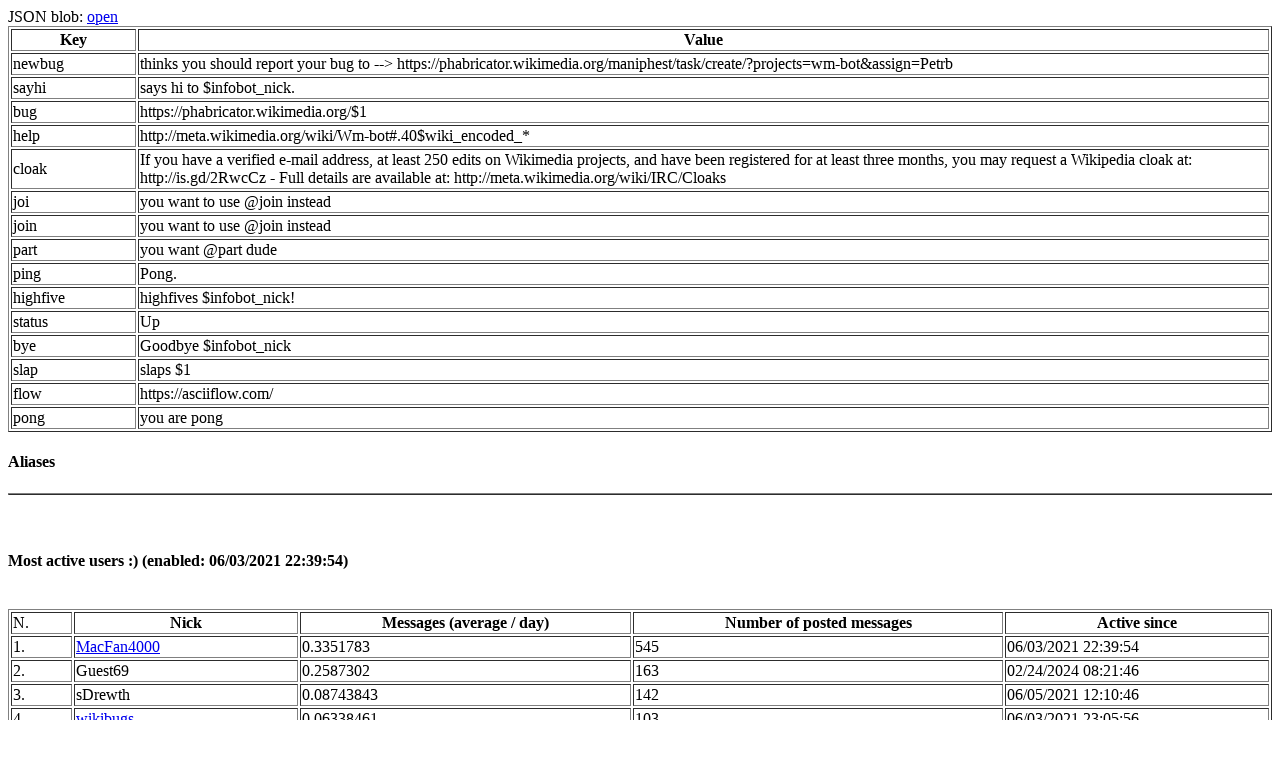

--- FILE ---
content_type: text/html; charset=utf-8
request_url: https://wm-bot.wmcloud.org/dump/%23wm-bot.htm
body_size: 4069
content:
<!DOCTYPE html PUBLIC "-//W3C//DTD XHTML 1.0 Transitional//EN" "http://www.w3.org/TR/xhtml1/DTD/xhtml1-transitional.dtd">



<html><head><link rel="stylesheet" href="http://wm-bot.wmcloud.org/style.css" type="text/css"/><title>#wm-bot</title>

<meta charset="UTF-8"></head><body>
JSON blob: <a href="%23wm-bot_dump.js">open</a>
<table border=1 class="infobot" width=100%>
<tr><th width=10%>Key</th><th>Value</th></tr>
<tr id="newbug"><td>newbug</td><td>thinks you should report your bug to --&gt; https://phabricator.wikimedia.org/maniphest/task/create/?projects=wm-bot&amp;assign=Petrb</td></tr>
<tr id="sayhi"><td>sayhi</td><td>says hi to $infobot_nick.</td></tr>
<tr id="bug"><td>bug</td><td>https://phabricator.wikimedia.org/$1</td></tr>
<tr id="help"><td>help</td><td>http://meta.wikimedia.org/wiki/Wm-bot#.40$wiki_encoded_*</td></tr>
<tr id="cloak"><td>cloak</td><td>If you have a verified e-mail address, at least 250 edits on Wikimedia projects, and have been registered for at least three months, you may request a Wikipedia cloak at: http://is.gd/2RwcCz - Full details are available at: http://meta.wikimedia.org/wiki/IRC/Cloaks</td></tr>
<tr id="joi"><td>joi</td><td>you want to use @join instead</td></tr>
<tr id="join"><td>join</td><td>you want to use @join instead</td></tr>
<tr id="part"><td>part</td><td>you want @part dude</td></tr>
<tr id="ping"><td>ping</td><td>Pong.</td></tr>
<tr id="highfive"><td>highfive</td><td>highfives $infobot_nick!</td></tr>
<tr id="status"><td>status</td><td>Up</td></tr>
<tr id="bye"><td>bye</td><td>Goodbye $infobot_nick</td></tr>
<tr id="slap"><td>slap</td><td>slaps $1</td></tr>
<tr id="flow"><td>flow</td><td>https://asciiflow.com/</td></tr>
<tr id="pong"><td>pong</td><td>you are pong</td></tr>
</table>
<h4>Aliases</h4>
<table class="infobot" border=1 width=100%>
</table><br />

<br />
<h4>Most active users :) (enabled: 06/03/2021 22:39:54)</h4>
<br />

<table class="infobot" width=100% border=1>
<tr><td>N.</td><th>Nick</th><th>Messages (average / day)</th><th>Number of posted messages</th><th>Active since</th></tr>
<tr><td>1.</td><td><a target="_blank" href="https://meta.wikimedia.org/wiki/User:MacFan4000">MacFan4000</a></td><td>0.3351783</td><td>545</td><td>06/03/2021 22:39:54</td></tr>

<tr><td>2.</td><td>Guest69</td><td>0.2587302</td><td>163</td><td>02/24/2024 08:21:46</td></tr>

<tr><td>3.</td><td>sDrewth</td><td>0.08743843</td><td>142</td><td>06/05/2021 12:10:46</td></tr>

<tr><td>4.</td><td><a target="_blank" href="https://meta.wikimedia.org/wiki/User:bot/pywikibugs">wikibugs</a></td><td>0.06338461</td><td>103</td><td>06/03/2021 23:05:56</td></tr>

<tr><td>5.</td><td><a target="_blank" href="https://meta.wikimedia.org/wiki/User:petrb">petan</a></td><td>0.04861538</td><td>79</td><td>06/04/2021 19:54:53</td></tr>

<tr><td>6.</td><td><a target="_blank" href="https://en.wikipedia.org/wiki/User:perryprog">perryprog</a></td><td>0.03875969</td><td>60</td><td>08/20/2021 17:41:41</td></tr>

<tr><td>7.</td><td><a target="_blank" href="https://meta.wikimedia.org/wiki/User:matthewrb">Matthew_</a></td><td>0.03454658</td><td>56</td><td>06/08/2021 20:01:02</td></tr>

<tr><td>8.</td><td><a target="_blank" href="https://en.wikipedia.org/wiki/User:Sarrus">Sarrus</a></td><td>0.03235843</td><td>52</td><td>06/22/2021 19:28:58</td></tr>

<tr><td>9.</td><td><a target="_blank" href="https://en.wikipedia.org/wiki/User:Blablubbs">Blablubber</a></td><td>0.03115265</td><td>50</td><td>06/24/2021 15:37:24</td></tr>

<tr><td>10.</td><td>RhinosF1</td><td>0.02784653</td><td>45</td><td>06/13/2021 18:23:02</td></tr>

<tr><td>11.</td><td><a target="_blank" href="https://meta.wikimedia.org/wiki/User:BDavis_WMF">bd808</a></td><td>0.02657602</td><td>43</td><td>06/11/2021 16:19:26</td></tr>

<tr><td>12.</td><td>sDrewthedoff</td><td>0.02288621</td><td>36</td><td>07/26/2021 14:23:30</td></tr>

<tr><td>13.</td><td><a target="_blank" href="https://en.wikipedia.org/wiki/User:Krinkle">Krinkle</a></td><td>0.02165841</td><td>35</td><td>06/12/2021 23:36:03</td></tr>

<tr><td>14.</td><td>Piotrek</td><td>0.04707561</td><td>33</td><td>12/15/2023 13:18:43</td></tr>

<tr><td>15.</td><td><a target="_blank" href="https://en.wikipedia.org/wiki/User:GeneralNotability">GenNotability</a></td><td>0.01974984</td><td>30</td><td>09/18/2021 15:20:37</td></tr>

<tr><td>16.</td><td><a target="_blank" href="https://meta.wikimedia.org/wiki/User:qwer1234">eierschalensollb</a></td><td>0.02581369</td><td>23</td><td>06/08/2023 13:02:09</td></tr>

<tr><td>17.</td><td><a target="_blank" href="https://en.wikipedia.org/wiki/User:AntiCompositeNumber">AntiComposite</a></td><td>0.01360104</td><td>21</td><td>08/24/2021 02:50:56</td></tr>

<tr><td>18.</td><td><a target="_blank" href="https://meta.wikimedia.org/wiki/User:Martin_Urbanec">urbanecm</a></td><td>0.01086262</td><td>17</td><td>08/03/2021 13:13:22</td></tr>

<tr><td>19.</td><td><a target="_blank" href="https://meta.wikimedia.org/wiki/User:superpes15">Superpes</a></td><td>0.01453488</td><td>15</td><td>01/18/2023 22:49:36</td></tr>

<tr><td>20.</td><td>Sario</td><td>0.008674102</td><td>14</td><td>06/15/2021 12:06:40</td></tr>

<tr><td>21.</td><td><a target="_blank" href="https://en.wikipedia.org/wiki/User:Sunny00217">Sunny00217[ic]</a></td><td>0.008690255</td><td>14</td><td>06/18/2021 03:05:33</td></tr>

<tr><td>22.</td><td><a target="_blank" href="https://meta.wikimedia.org/wiki/User:hotaru_natsumi">NatsumiH</a></td><td>0.009389671</td><td>14</td><td>10/16/2021 17:11:53</td></tr>

<tr><td>23.</td><td><a target="_blank" href="https://meta.wikimedia.org/wiki/User:BureibuNeko">BureibuNeko</a></td><td>0.00899654</td><td>13</td><td>12/01/2021 12:25:38</td></tr>

<tr><td>24.</td><td>Bongo-Cat</td><td>0.007822686</td><td>12</td><td>09/03/2021 18:42:01</td></tr>

<tr><td>25.</td><td><a target="_blank" href="https://meta.wikimedia.org/wiki/User:CptViraj">CptViraj</a></td><td>0.006773399</td><td>11</td><td>06/05/2021 03:42:48</td></tr>

<tr><td>26.</td><td><a target="_blank" href="https://en.wikipedia.org/wiki/User:SunAfterRain">SunAfterRain[in]</a></td><td>0.008301887</td><td>11</td><td>03/31/2022 05:50:41</td></tr>

<tr><td>27.</td><td><a target="_blank" href="https://en.wikipedia.org/wiki/User:danilomac">danilo</a></td><td>0.00672043</td><td>10</td><td>10/19/2021 19:28:41</td></tr>

<tr><td>28.</td><td><a target="_blank" href="https://meta.wikimedia.org/wiki/User:k6ka">k6ka</a></td><td>0.01569859</td><td>10</td><td>02/17/2024 12:58:09</td></tr>

<tr><td>29.</td><td><a target="_blank" href="https://en.wikipedia.org/wiki/User:Legoktm">legoktm</a></td><td>0.006485085</td><td>10</td><td>08/26/2021 18:37:18</td></tr>

<tr><td>30.</td><td>dmehus</td><td>0.005541872</td><td>9</td><td>06/05/2021 04:59:04</td></tr>

<tr><td>31.</td><td><a target="_blank" href="https://en.wikipedia.org/wiki/User:Sunny00217">Sunny00217-</a></td><td>0.006219765</td><td>9</td><td>11/29/2021 06:28:49</td></tr>

<tr><td>32.</td><td>Paik-</td><td>0.0116129</td><td>9</td><td>10/02/2023 00:09:02</td></tr>

<tr><td>33.</td><td><a target="_blank" href="https://meta.wikimedia.org/wiki/User:DCaro_WMF">dcaro</a></td><td>0.009122007</td><td>8</td><td>06/22/2023 08:03:39</td></tr>

<tr><td>34.</td><td>Titore</td><td>0.00845666</td><td>8</td><td>04/14/2023 19:44:31</td></tr>

<tr><td>35.</td><td><a target="_blank" href="https://meta.wikimedia.org/wiki/User:MdsShakil">MdsShakil</a></td><td>0.007179487</td><td>7</td><td>03/16/2023 16:21:21</td></tr>

<tr><td>36.</td><td><a target="_blank" href="https://meta.wikimedia.org/wiki/User:Yahya">Yahya</a></td><td>0.008827238</td><td>7</td><td>09/14/2023 19:47:44</td></tr>

<tr><td>37.</td><td>iunis</td><td>0.01707317</td><td>7</td><td>10/01/2024 01:14:20</td></tr>

<tr><td>38.</td><td><a target="_blank" href="https://meta.wikimedia.org/wiki/User:FNegri_WMF">dhinus</a></td><td>0.008055236</td><td>7</td><td>06/30/2023 14:32:52</td></tr>

<tr><td>39.</td><td><a target="_blank" href="https://meta.wikimedia.org/wiki/User:TheresNoTime">tn</a></td><td>0.004123711</td><td>6</td><td>11/21/2021 18:36:07</td></tr>

<tr><td>40.</td><td>Spookreeeno</td><td>0.004032258</td><td>6</td><td>10/19/2021 18:07:27</td></tr>

<tr><td>41.</td><td><a target="_blank" href="https://meta.wikimedia.org/wiki/User:Hasley">mahler</a></td><td>0.003856041</td><td>6</td><td>08/12/2021 19:32:30</td></tr>

<tr><td>42.</td><td><a target="_blank" href="https://mediawiki.org/wiki/User:majavah">majavah</a></td><td>0.003740648</td><td>6</td><td>06/25/2021 12:20:14</td></tr>

<tr><td>43.</td><td><a target="_blank" href="https://meta.wikimedia.org/wiki/User:Jasper_Deng">JD|cloud</a></td><td>0.006810443</td><td>6</td><td>06/18/2023 21:51:53</td></tr>

<tr><td>44.</td><td><a target="_blank" href="https://meta.wikimedia.org/wiki/User:Aldair">aldair</a></td><td>0.004288164</td><td>5</td><td>09/06/2022 14:32:17</td></tr>

<tr><td>45.</td><td>Sk1LL</td><td>0.01052632</td><td>5</td><td>07/28/2024 06:44:44</td></tr>

<tr><td>46.</td><td>ShArkZ</td><td>0.003293808</td><td>5</td><td>09/19/2021 21:44:44</td></tr>

<tr><td>47.</td><td><a target="_blank" href="https://meta.wikimedia.org/wiki/User:WhitePhosphorus">WhitePhosphorus</a></td><td>0.003355705</td><td>5</td><td>10/17/2021 08:20:03</td></tr>

<tr><td>48.</td><td><a target="_blank" href="https://meta.wikimedia.org/wiki/User:NahidSultan">Nahid</a></td><td>0.003076923</td><td>5</td><td>06/04/2021 11:08:32</td></tr>

<tr><td>49.</td><td>Soronos</td><td>0.003396739</td><td>5</td><td>11/04/2021 11:23:52</td></tr>

<tr><td>50.</td><td><a target="_blank" href="https://en.wikipedia.org/wiki/User:peace1">Peace_IRC</a></td><td>0.003355705</td><td>5</td><td>10/17/2021 14:38:52</td></tr>

<tr><td>51.</td><td>Zelrin</td><td>0.006462036</td><td>4</td><td>03/06/2024 17:44:38</td></tr>

<tr><td>52.</td><td>Guest19</td><td>0.002533249</td><td>4</td><td>07/20/2021 07:40:03</td></tr>

<tr><td>53.</td><td>brennen</td><td>0.002743484</td><td>4</td><td>11/18/2021 19:21:10</td></tr>

<tr><td>54.</td><td><a target="_blank" href="https://meta.wikimedia.org/wiki/User:DreamRimmer">DreamRimmer</a></td><td>0.007968128</td><td>4</td><td>07/01/2024 19:09:59</td></tr>

<tr><td>55.</td><td><a target="_blank" href="https://meta.wikimedia.org/wiki/User:Danielyepezgarces">danielyepezg</a></td><td>0.006741573</td><td>3</td><td>08/27/2024 17:05:53</td></tr>

<tr><td>56.</td><td><a target="_blank" href="https://en.wikipedia.org/wiki/User:bradv">bradvv</a></td><td>0.001878522</td><td>3</td><td>07/02/2021 01:20:03</td></tr>

<tr><td>57.</td><td>u0_a87</td><td>0.002331002</td><td>3</td><td>05/08/2022 03:49:16</td></tr>

<tr><td>58.</td><td><a target="_blank" href="https://meta.wikimedia.org/wiki/User:TheresNoTime">TheresNoTime</a></td><td>0.002215657</td><td>3</td><td>03/02/2022 17:04:43</td></tr>

<tr><td>59.</td><td>matttest</td><td>0.00247117</td><td>3</td><td>07/20/2022 07:25:58</td></tr>

<tr><td>60.</td><td><a target="_blank" href="https://en.wikipedia.org/wiki/User:Bunnypranav">bunnypranav</a></td><td>0.01310044</td><td>3</td><td>03/31/2025 12:00:28</td></tr>

<tr><td>61.</td><td><a target="_blank" href="https://meta.wikimedia.org/wiki/User:murbaut">Murbaut</a></td><td>0.002242153</td><td>3</td><td>03/18/2022 18:22:54</td></tr>

<tr><td>62.</td><td>Tiven2240</td><td>0.002247191</td><td>3</td><td>03/21/2022 15:13:59</td></tr>

<tr><td>63.</td><td><a target="_blank" href="https://meta.wikimedia.org/wiki/User:tks4fish">dontpanic</a></td><td>0.001870324</td><td>3</td><td>06/25/2021 12:18:15</td></tr>

<tr><td>64.</td><td>Guuambo</td><td>0.001899937</td><td>3</td><td>07/20/2021 07:48:00</td></tr>

<tr><td>65.</td><td><a target="_blank" href="https://meta.wikimedia.org/wiki/User:vermont">Vermont</a></td><td>0.002564103</td><td>3</td><td>09/02/2022 00:28:33</td></tr>

<tr><td>66.</td><td><a target="_blank" href="https://meta.wikimedia.org/wiki/User:marcoaurelio">ma</a></td><td>0.001856436</td><td>3</td><td>06/13/2021 18:26:44</td></tr>

<tr><td>67.</td><td>ASHER</td><td>0.002749771</td><td>3</td><td>11/20/2022 20:49:53</td></tr>

<tr><td>68.</td><td><a target="_blank" href="https://meta.wikimedia.org/wiki/User:_revi">revi</a></td><td>0.001857585</td><td>3</td><td>06/14/2021 03:56:13</td></tr>

<tr><td>69.</td><td><a target="_blank" href="https://meta.wikimedia.org/wiki/User:WhitePhosphorus">whitepp</a></td><td>0.002754821</td><td>2</td><td>11/20/2023 00:39:15</td></tr>

<tr><td>70.</td><td><a target="_blank" href="https://mediawiki.org/wiki/User:taavi">taavi</a></td><td>0.003058104</td><td>2</td><td>01/31/2024 11:05:48</td></tr>

<tr><td>71.</td><td>abcx</td><td>0.001941748</td><td>2</td><td>01/20/2023 22:30:17</td></tr>

<tr><td>72.</td><td><a target="_blank" href="https://meta.wikimedia.org/wiki/User:BTullis_WMF">btullis</a></td><td>0.001934236</td><td>2</td><td>01/16/2023 15:01:39</td></tr>

<tr><td>73.</td><td><a target="_blank" href="https://meta.wikimedia.org/wiki/User:L235">L235</a></td><td>0.001252348</td><td>2</td><td>07/02/2021 16:52:16</td></tr>

<tr><td>74.</td><td><a target="_blank" href="https://mediawiki.org/wiki/User:zabe">zabe</a></td><td>0.00147167</td><td>2</td><td>02/25/2022 17:42:00</td></tr>

<tr><td>75.</td><td>htriedman</td><td>0.001558846</td><td>2</td><td>05/12/2022 15:23:02</td></tr>

<tr><td>76.</td><td><a target="_blank" href="https://meta.wikimedia.org/wiki/User:tks4fish">Tks4Fish</a></td><td>0.001469508</td><td>2</td><td>02/23/2022 14:43:24</td></tr>

<tr><td>77.</td><td><a target="_blank" href="https://en.wikipedia.org/wiki/User:AntiCompositeNumber">SantiComposite</a></td><td>0.001872659</td><td>2</td><td>12/12/2022 23:56:15</td></tr>

<tr><td>78.</td><td><a target="_blank" href="https://meta.wikimedia.org/wiki/User:_1997kb">[1997kB]</a></td><td>0.001302083</td><td>2</td><td>09/01/2021 04:04:27</td></tr>

<tr><td>79.</td><td><a target="_blank" href="https://en.wikipedia.org/wiki/User:ZI_Jony">ZI_Jony</a></td><td>0.001539646</td><td>2</td><td>04/26/2022 11:01:46</td></tr>

<tr><td>80.</td><td><a target="_blank" href="https://meta.wikimedia.org/wiki/User:quiddity">quiddity</a></td><td>0.001485884</td><td>2</td><td>03/10/2022 18:41:42</td></tr>

<tr><td>81.</td><td>twotwo2019</td><td>0.0006191951</td><td>1</td><td>06/14/2021 02:54:32</td></tr>

<tr><td>82.</td><td><a target="_blank" href="https://meta.wikimedia.org/wiki/User:Arian">Arian</a></td><td>0.001278772</td><td>1</td><td>09/25/2023 01:44:30</td></tr>

<tr><td>83.</td><td><a target="_blank" href="https://meta.wikimedia.org/wiki/User:akosiaris_wmf">akosiaris</a></td><td>0.0009881423</td><td>1</td><td>02/07/2023 10:28:15</td></tr>

<tr><td>84.</td><td>l0g</td><td>0.0006269593</td><td>1</td><td>07/04/2021 01:56:36</td></tr>

<tr><td>85.</td><td>vitovan</td><td>0.001146789</td><td>1</td><td>06/27/2023 01:54:36</td></tr>

<tr><td>86.</td><td><a target="_blank" href="https://meta.wikimedia.org/wiki/User:Hide_on_Rose">Hide_on_rosie</a></td><td>0.001607717</td><td>1</td><td>03/03/2024 14:38:08</td></tr>

<tr><td>87.</td><td>Guest44</td><td>0.002053388</td><td>1</td><td>07/16/2024 06:47:55</td></tr>

<tr><td>88.</td><td>DarkNight</td><td>0.003134796</td><td>1</td><td>12/31/2024 02:46:21</td></tr>

<tr><td>89.</td><td><a target="_blank" href="https://meta.wikimedia.org/wiki/User:_1997kb">kb</a></td><td>0.0006657789</td><td>1</td><td>10/05/2021 16:33:28</td></tr>

<tr><td>90.</td><td>Joan</td><td>0.0006706908</td><td>1</td><td>10/16/2021 01:07:22</td></tr>

<tr><td>91.</td><td><a target="_blank" href="https://meta.wikimedia.org/wiki/User:LSobanski_WMF">sobanski</a></td><td>0.0006389776</td><td>1</td><td>08/03/2021 15:28:58</td></tr>

<tr><td>92.</td><td><a target="_blank" href="https://en.wikipedia.org/wiki/User:perryprog">merryprog</a></td><td>0.0006939625</td><td>1</td><td>12/05/2021 18:36:27</td></tr>

<tr><td>93.</td><td><a target="_blank" href="https://en.wikipedia.org/wiki/User:Gerges">Gerges</a></td><td>0.001934236</td><td>1</td><td>06/16/2024 14:32:26</td></tr>

<tr><td>94.</td><td><a target="_blank" href="https://en.wikipedia.org/wiki/User:TwoNumForIce">twonum</a></td><td>0.003039514</td><td>1</td><td>12/21/2024 22:45:34</td></tr>

<tr><td>95.</td><td>smith___</td><td>0.0009708738</td><td>1</td><td>01/20/2023 22:28:22</td></tr>

<tr><td>96.</td><td><a target="_blank" href="https://meta.wikimedia.org/wiki/User:naleksuh">Naleksuh</a></td><td>0.0007251631</td><td>1</td><td>02/05/2022 00:41:57</td></tr>

<tr><td>97.</td><td>meta-coder</td><td>0.001041667</td><td>1</td><td>03/31/2023 07:29:15</td></tr>

<tr><td>98.</td><td><a target="_blank" href="https://meta.wikimedia.org/wiki/User:hotaru_natsumi">hotaruN</a></td><td>0.001757469</td><td>1</td><td>04/25/2024 17:38:24</td></tr>

<tr><td>99.</td><td><a target="_blank" href="https://meta.wikimedia.org/wiki/User:qwer1234">dahin</a></td><td>0.001290323</td><td>1</td><td>10/02/2023 00:09:22</td></tr>

<tr><td>100.</td><td><a target="_blank" href="https://mediawiki.org/wiki/User:hashar">hashar</a></td><td>0.0006756757</td><td>1</td><td>10/27/2021 15:13:00</td></tr>

<tr><td>N/A</td><th>Total:</th><th>1.176507</th><th>1913</th><td>N/A</td></tr>

</table>

<h2>Recent changes</h2>

<table align="left" border=1>
<tr><td>meta.wikimedia.org</td><td>Wm-bo*</td></tr>
</table>
</body></html>
